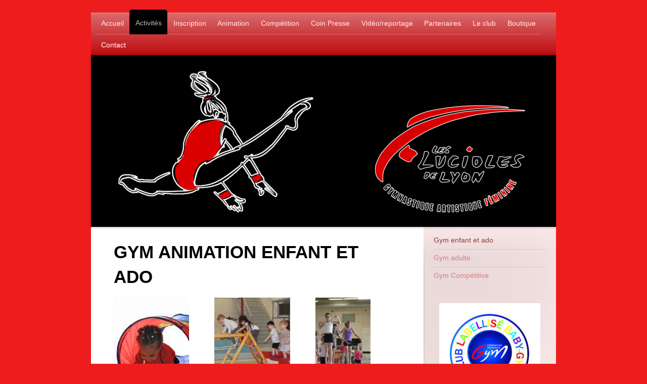

--- FILE ---
content_type: text/html; charset=UTF-8
request_url: https://www.lesluciolesdelyon.fr/activit%C3%A9s/gym-enfant-et-ado/
body_size: 7403
content:
<!DOCTYPE html>
<html lang="fr"  ><head prefix="og: http://ogp.me/ns# fb: http://ogp.me/ns/fb# business: http://ogp.me/ns/business#">
    <meta http-equiv="Content-Type" content="text/html; charset=utf-8"/>
    <meta name="generator" content="IONOS MyWebsite"/>
        
    <link rel="dns-prefetch" href="//cdn.website-start.de/"/>
    <link rel="dns-prefetch" href="//120.mod.mywebsite-editor.com"/>
    <link rel="dns-prefetch" href="https://120.sb.mywebsite-editor.com/"/>
    <link rel="shortcut icon" href="//cdn.website-start.de/favicon.ico"/>
        <title>Gym enfant &amp;amp; ado</title>
    <style type="text/css">@media screen and (max-device-width: 1024px) {.diyw a.switchViewWeb {display: inline !important;}}</style>
    <style type="text/css">@media screen and (min-device-width: 1024px) {
            .mediumScreenDisabled { display:block }
            .smallScreenDisabled { display:block }
        }
        @media screen and (max-device-width: 1024px) { .mediumScreenDisabled { display:none } }
        @media screen and (max-device-width: 568px) { .smallScreenDisabled { display:none } }
                @media screen and (min-width: 1024px) {
            .mobilepreview .mediumScreenDisabled { display:block }
            .mobilepreview .smallScreenDisabled { display:block }
        }
        @media screen and (max-width: 1024px) { .mobilepreview .mediumScreenDisabled { display:none } }
        @media screen and (max-width: 568px) { .mobilepreview .smallScreenDisabled { display:none } }</style>
    <meta name="viewport" content="width=device-width, initial-scale=1, maximum-scale=1, minimal-ui"/>

<meta name="format-detection" content="telephone=no"/>
        <meta name="keywords" content="club de gym,éveil gym,Gym artistique à Lyon,Gymnastique artistique à Lyon,Les Lucioles de Lyon,Club de Gymnastique Lyon,club de gym,gymnastique artistique féminine,l'actu de Youna Dufournet,Championne de France en gymnastique artistique,gym Lyon,FFG,GAF,Youna Dufournet,Les Lucioles,babygym,éveil,gym adulte,gym enfant,gym ado,trampoline,centre de formation,inscription 2014 2015,compétition,labellisé Petite enfance,animation,gym de loisir,gymnastique de loisir,stage,stage animation"/>
            <meta name="description" content="3ème club français de gymnastique artistique, affilié à la FFG - Lyon 7 - Labellisé &quot;Petite Enfance&quot;, animations enfants dès 15 mois, ados, adultes. Filière Performance, équipe championne de France D2"/>
            <meta name="robots" content="index,follow"/>
        <link href="//cdn.website-start.de/templates/2020/style.css?1758547156484" rel="stylesheet" type="text/css"/>
    <link href="https://www.lesluciolesdelyon.fr/s/style/theming.css?1719480514" rel="stylesheet" type="text/css"/>
    <link href="//cdn.website-start.de/app/cdn/min/group/web.css?1758547156484" rel="stylesheet" type="text/css"/>
<link href="//cdn.website-start.de/app/cdn/min/moduleserver/css/fr_FR/common,shoppingbasket?1758547156484" rel="stylesheet" type="text/css"/>
    <link href="//cdn.website-start.de/app/cdn/min/group/mobilenavigation.css?1758547156484" rel="stylesheet" type="text/css"/>
    <link href="https://120.sb.mywebsite-editor.com/app/logstate2-css.php?site=754737846&amp;t=1769815639" rel="stylesheet" type="text/css"/>

<script type="text/javascript">
    /* <![CDATA[ */
var stagingMode = '';
    /* ]]> */
</script>
<script src="https://120.sb.mywebsite-editor.com/app/logstate-js.php?site=754737846&amp;t=1769815639"></script>

    <link href="//cdn.website-start.de/templates/2020/print.css?1758547156484" rel="stylesheet" media="print" type="text/css"/>
    <script type="text/javascript">
    /* <![CDATA[ */
    var systemurl = 'https://120.sb.mywebsite-editor.com/';
    var webPath = '/';
    var proxyName = '';
    var webServerName = 'www.lesluciolesdelyon.fr';
    var sslServerUrl = 'https://www.lesluciolesdelyon.fr';
    var nonSslServerUrl = 'http://www.lesluciolesdelyon.fr';
    var webserverProtocol = 'http://';
    var nghScriptsUrlPrefix = '//120.mod.mywebsite-editor.com';
    var sessionNamespace = 'DIY_SB';
    var jimdoData = {
        cdnUrl:  '//cdn.website-start.de/',
        messages: {
            lightBox: {
    image : 'Image',
    of: 'sur'
}

        },
        isTrial: 0,
        pageId: 223482    };
    var script_basisID = "754737846";

    diy = window.diy || {};
    diy.web = diy.web || {};

        diy.web.jsBaseUrl = "//cdn.website-start.de/s/build/";

    diy.context = diy.context || {};
    diy.context.type = diy.context.type || 'web';
    /* ]]> */
</script>

<script type="text/javascript" src="//cdn.website-start.de/app/cdn/min/group/web.js?1758547156484" crossorigin="anonymous"></script><script type="text/javascript" src="//cdn.website-start.de/s/build/web.bundle.js?1758547156484" crossorigin="anonymous"></script><script type="text/javascript" src="//cdn.website-start.de/app/cdn/min/group/mobilenavigation.js?1758547156484" crossorigin="anonymous"></script><script src="//cdn.website-start.de/app/cdn/min/moduleserver/js/fr_FR/common,shoppingbasket?1758547156484"></script>
<script type="text/javascript" src="https://cdn.website-start.de/proxy/apps/z4fpz3/resource/dependencies/"></script><script type="text/javascript">
                    if (typeof require !== 'undefined') {
                        require.config({
                            waitSeconds : 10,
                            baseUrl : 'https://cdn.website-start.de/proxy/apps/z4fpz3/js/'
                        });
                    }
                </script><script type="text/javascript" src="//cdn.website-start.de/app/cdn/min/group/pfcsupport.js?1758547156484" crossorigin="anonymous"></script>    <meta property="og:type" content="business.business"/>
    <meta property="og:url" content="https://www.lesluciolesdelyon.fr/activités/gym-enfant-et-ado/"/>
    <meta property="og:title" content="Gym enfant &amp;amp; ado"/>
            <meta property="og:description" content="3ème club français de gymnastique artistique, affilié à la FFG - Lyon 7 - Labellisé &quot;Petite Enfance&quot;, animations enfants dès 15 mois, ados, adultes. Filière Performance, équipe championne de France D2"/>
                <meta property="og:image" content="https://www.lesluciolesdelyon.fr/s/img/emotionheader.jpg"/>
        <meta property="business:contact_data:country_name" content="France"/>
    
    <meta property="business:contact_data:locality" content="Lyon"/>
    
    <meta property="business:contact_data:email" content="accueil@lesluciolesdelyon.fr"/>
    <meta property="business:contact_data:postal_code" content="69007"/>
    <meta property="business:contact_data:phone_number" content=" +33 680 244086"/>
    
    
</head>


<body class="body   cc-pagemode-default diyfeSidebarRight diy-market-fr_FR" data-pageid="223482" id="page-223482">
    
    <div class="diyw">
        <!-- modified -->
<div class="diyweb diywebClark">
	<div class="diyfeMobileNav">
		
<nav id="diyfeMobileNav" class="diyfeCA diyfeCA2" role="navigation">
    <a title="Ouvrir/fermer la navigation">Ouvrir/fermer la navigation</a>
    <ul class="mainNav1"><li class=" hasSubNavigation"><a data-page-id="99737" href="https://www.lesluciolesdelyon.fr/" class=" level_1"><span>Accueil</span></a></li><li class="parent hasSubNavigation"><a data-page-id="223481" href="https://www.lesluciolesdelyon.fr/activités/" class="parent level_1"><span>Activités</span></a><span class="diyfeDropDownSubOpener">&nbsp;</span><div class="diyfeDropDownSubList diyfeCA diyfeCA3"><ul class="mainNav2"><li class="current hasSubNavigation"><a data-page-id="223482" href="https://www.lesluciolesdelyon.fr/activités/gym-enfant-et-ado/" class="current level_2"><span>Gym enfant et ado</span></a></li><li class=" hasSubNavigation"><a data-page-id="223483" href="https://www.lesluciolesdelyon.fr/activités/gym-adulte/" class=" level_2"><span>Gym adulte</span></a></li><li class=" hasSubNavigation"><a data-page-id="223484" href="https://www.lesluciolesdelyon.fr/activités/gym-compétitive/" class=" level_2"><span>Gym Compétitive</span></a></li></ul></div></li><li class=" hasSubNavigation"><a data-page-id="223485" href="https://www.lesluciolesdelyon.fr/inscription/" class=" level_1"><span>Inscription</span></a></li><li class=" hasSubNavigation"><a data-page-id="223486" href="https://www.lesluciolesdelyon.fr/animation/" class=" level_1"><span>Animation</span></a><span class="diyfeDropDownSubOpener">&nbsp;</span><div class="diyfeDropDownSubList diyfeCA diyfeCA3"><ul class="mainNav2"><li class=" hasSubNavigation"><a data-page-id="223487" href="https://www.lesluciolesdelyon.fr/animation/le-secteur-animation/" class=" level_2"><span>Le secteur animation</span></a></li><li class=" hasSubNavigation"><a data-page-id="223488" href="https://www.lesluciolesdelyon.fr/animation/stages-vacances/" class=" level_2"><span>Stages Vacances</span></a></li></ul></div></li><li class=" hasSubNavigation"><a data-page-id="223489" href="https://www.lesluciolesdelyon.fr/compétition/" class=" level_1"><span>Compétition</span></a><span class="diyfeDropDownSubOpener">&nbsp;</span><div class="diyfeDropDownSubList diyfeCA diyfeCA3"><ul class="mainNav2"><li class=" hasSubNavigation"><a data-page-id="346295" href="https://www.lesluciolesdelyon.fr/compétition/rejoindre-le-groupe-compétition/" class=" level_2"><span>Rejoindre le groupe Compétition</span></a></li><li class=" hasSubNavigation"><a data-page-id="223492" href="https://www.lesluciolesdelyon.fr/compétition/les-gymnastes-des-lucioles-de-lyon/" class=" level_2"><span>Les gymnastes des Lucioles de Lyon</span></a></li><li class=" hasSubNavigation"><a data-page-id="348288" href="https://www.lesluciolesdelyon.fr/compétition/résultats-2024-2025/" class=" level_2"><span>Résultats 2024/2025</span></a></li><li class=" hasSubNavigation"><a data-page-id="346137" href="https://www.lesluciolesdelyon.fr/compétition/résultats-2023-2024/" class=" level_2"><span>Résultats 2023/2024</span></a></li><li class=" hasSubNavigation"><a data-page-id="346135" href="https://www.lesluciolesdelyon.fr/compétition/résultats-2022-2023/" class=" level_2"><span>Résultats 2022/2023</span></a></li><li class=" hasSubNavigation"><a data-page-id="346136" href="https://www.lesluciolesdelyon.fr/compétition/résultats-2021-2022/" class=" level_2"><span>Résultats 2021/2022</span></a></li><li class=" hasSubNavigation"><a data-page-id="223490" href="https://www.lesluciolesdelyon.fr/compétition/résultats-saisons-précédentes/" class=" level_2"><span>Résultats saisons précédentes</span></a></li></ul></div></li><li class=" hasSubNavigation"><a data-page-id="223493" href="https://www.lesluciolesdelyon.fr/coin-presse/" class=" level_1"><span>Coin Presse</span></a><span class="diyfeDropDownSubOpener">&nbsp;</span><div class="diyfeDropDownSubList diyfeCA diyfeCA3"><ul class="mainNav2"><li class=" hasSubNavigation"><a data-page-id="223502" href="https://www.lesluciolesdelyon.fr/coin-presse/revue-de-presse/" class=" level_2"><span>Revue de presse</span></a></li><li class=" hasSubNavigation"><a data-page-id="223494" href="https://www.lesluciolesdelyon.fr/coin-presse/le-spot-des-lucioles/" class=" level_2"><span>Le Spot des Lucioles</span></a></li><li class=" hasSubNavigation"><a data-page-id="223495" href="https://www.lesluciolesdelyon.fr/coin-presse/historique-de-youna/" class=" level_2"><span>Historique de Youna</span></a></li></ul></div></li><li class=" hasSubNavigation"><a data-page-id="223496" href="https://www.lesluciolesdelyon.fr/vidéo-reportage/" class=" level_1"><span>Vidéo/reportage</span></a></li><li class=" hasSubNavigation"><a data-page-id="223497" href="https://www.lesluciolesdelyon.fr/partenaires/" class=" level_1"><span>Partenaires</span></a></li><li class=" hasSubNavigation"><a data-page-id="223499" href="https://www.lesluciolesdelyon.fr/le-club/" class=" level_1"><span>Le club</span></a><span class="diyfeDropDownSubOpener">&nbsp;</span><div class="diyfeDropDownSubList diyfeCA diyfeCA3"><ul class="mainNav2"><li class=" hasSubNavigation"><a data-page-id="223500" href="https://www.lesluciolesdelyon.fr/le-club/le-conseil-d-administration/" class=" level_2"><span>Le Conseil d'administration</span></a></li><li class=" hasSubNavigation"><a data-page-id="223501" href="https://www.lesluciolesdelyon.fr/le-club/l-équipe-technique/" class=" level_2"><span>L'équipe technique</span></a></li></ul></div></li><li class=" hasSubNavigation"><a data-page-id="341784" href="https://www.lesluciolesdelyon.fr/boutique/" class=" level_1"><span>Boutique</span></a></li><li class=" hasSubNavigation"><a data-page-id="223504" href="https://www.lesluciolesdelyon.fr/contact/" class=" level_1"><span>Contact</span></a></li></ul></nav>
	</div>
	<div class="diywebContainer">
		<div class="diywebHeader">
			<div class="diywebNav diywebNavMain diywebNav123 diyfeCA diyfeCA2">
				<div class="diywebLiveArea">
					<div class="webnavigation"><ul id="mainNav1" class="mainNav1"><li class="navTopItemGroup_1"><a data-page-id="99737" href="https://www.lesluciolesdelyon.fr/" class="level_1"><span>Accueil</span></a></li><li class="navTopItemGroup_2"><a data-page-id="223481" href="https://www.lesluciolesdelyon.fr/activités/" class="parent level_1"><span>Activités</span></a></li><li><ul id="mainNav2" class="mainNav2"><li class="navTopItemGroup_2"><a data-page-id="223482" href="https://www.lesluciolesdelyon.fr/activités/gym-enfant-et-ado/" class="current level_2"><span>Gym enfant et ado</span></a></li><li class="navTopItemGroup_2"><a data-page-id="223483" href="https://www.lesluciolesdelyon.fr/activités/gym-adulte/" class="level_2"><span>Gym adulte</span></a></li><li class="navTopItemGroup_2"><a data-page-id="223484" href="https://www.lesluciolesdelyon.fr/activités/gym-compétitive/" class="level_2"><span>Gym Compétitive</span></a></li></ul></li><li class="navTopItemGroup_3"><a data-page-id="223485" href="https://www.lesluciolesdelyon.fr/inscription/" class="level_1"><span>Inscription</span></a></li><li class="navTopItemGroup_4"><a data-page-id="223486" href="https://www.lesluciolesdelyon.fr/animation/" class="level_1"><span>Animation</span></a></li><li class="navTopItemGroup_5"><a data-page-id="223489" href="https://www.lesluciolesdelyon.fr/compétition/" class="level_1"><span>Compétition</span></a></li><li class="navTopItemGroup_6"><a data-page-id="223493" href="https://www.lesluciolesdelyon.fr/coin-presse/" class="level_1"><span>Coin Presse</span></a></li><li class="navTopItemGroup_7"><a data-page-id="223496" href="https://www.lesluciolesdelyon.fr/vidéo-reportage/" class="level_1"><span>Vidéo/reportage</span></a></li><li class="navTopItemGroup_8"><a data-page-id="223497" href="https://www.lesluciolesdelyon.fr/partenaires/" class="level_1"><span>Partenaires</span></a></li><li class="navTopItemGroup_9"><a data-page-id="223499" href="https://www.lesluciolesdelyon.fr/le-club/" class="level_1"><span>Le club</span></a></li><li class="navTopItemGroup_10"><a data-page-id="341784" href="https://www.lesluciolesdelyon.fr/boutique/" class="level_1"><span>Boutique</span></a></li><li class="navTopItemGroup_11"><a data-page-id="223504" href="https://www.lesluciolesdelyon.fr/contact/" class="level_1"><span>Contact</span></a></li></ul></div>
				</div>
			</div>
		</div>
		<div class="diywebEmotionHeader diyfeCA diyfeCA4">
			<div class="diywebLiveArea">
				
<style type="text/css" media="all">
.diyw div#emotion-header {
        max-width: 890px;
        max-height: 310px;
        }

.diyw div#emotion-header-title-bg {
    left: 0%;
    top: 20%;
    width: 100%;
    height: 14%;

    background-color: #FFFFFF;
    opacity: 0.50;
    filter: alpha(opacity = 50);
    display: none;}
.diyw img#emotion-header-logo {
    left: 1.00%;
    top: 0.00%;
    background: transparent;
                border: 1px solid #CCCCCC;
        padding: 0px;
                display: none;
    }

.diyw div#emotion-header strong#emotion-header-title {
    left: 12%;
    top: 20%;
    color: #000000;
        font: normal normal 24px/120% Helvetica, 'Helvetica Neue', 'Trebuchet MS', sans-serif;
}

.diyw div#emotion-no-bg-container{
    max-height: 310px;
}

.diyw div#emotion-no-bg-container .emotion-no-bg-height {
    margin-top: 34.83%;
}
</style>
<div id="emotion-header" data-action="loadView" data-params="active" data-imagescount="10">
            <img src="https://www.lesluciolesdelyon.fr/s/img/emotionheader.jpg?1750323166.890px.310px" id="emotion-header-img" alt=""/>
            
        <div id="ehSlideshowPlaceholder">
            <div id="ehSlideShow">
                <div class="slide-container">
                                        <div style="background-color: #">
                            <img src="https://www.lesluciolesdelyon.fr/s/img/emotionheader.jpg?1750323166.890px.310px" alt=""/>
                        </div>
                                    </div>
            </div>
        </div>


        <script type="text/javascript">
        //<![CDATA[
                diy.module.emotionHeader.slideShow.init({ slides: [{"url":"https:\/\/www.lesluciolesdelyon.fr\/s\/img\/emotionheader.jpg?1750323166.890px.310px","image_alt":"","bgColor":"#"},{"url":"https:\/\/www.lesluciolesdelyon.fr\/s\/img\/emotionheader_1.jpg?1750323166.890px.310px","image_alt":"","bgColor":"#"},{"url":"https:\/\/www.lesluciolesdelyon.fr\/s\/img\/emotionheader_2.jpg?1750323166.890px.310px","image_alt":"","bgColor":"#"},{"url":"https:\/\/www.lesluciolesdelyon.fr\/s\/img\/emotionheader_3.jpeg?1750323166.890px.310px","image_alt":"","bgColor":"#"},{"url":"https:\/\/www.lesluciolesdelyon.fr\/s\/img\/emotionheader_4.jpeg?1750323166.890px.310px","image_alt":"","bgColor":"#"},{"url":"https:\/\/www.lesluciolesdelyon.fr\/s\/img\/emotionheader_5.jpeg?1750323166.890px.310px","image_alt":"","bgColor":"#"},{"url":"https:\/\/www.lesluciolesdelyon.fr\/s\/img\/emotionheader_6.jpeg?1750323166.890px.310px","image_alt":"","bgColor":"#"},{"url":"https:\/\/www.lesluciolesdelyon.fr\/s\/img\/emotionheader_7.jpeg?1750323166.890px.310px","image_alt":"","bgColor":"#"},{"url":"https:\/\/www.lesluciolesdelyon.fr\/s\/img\/emotionheader_8.jpeg?1750323166.890px.310px","image_alt":"","bgColor":"#"},{"url":"https:\/\/www.lesluciolesdelyon.fr\/s\/img\/emotionheader_9.jpeg?1750323166.890px.310px","image_alt":"","bgColor":"#"}] });
        //]]>
        </script>

    
            
        
            
    
            <strong id="emotion-header-title" style="text-align: left"></strong>
                    <div class="notranslate">
                <svg xmlns="http://www.w3.org/2000/svg" version="1.1" id="emotion-header-title-svg" viewBox="0 0 890 310" preserveAspectRatio="xMinYMin meet"><text style="font-family:Helvetica, 'Helvetica Neue', 'Trebuchet MS', sans-serif;font-size:24px;font-style:normal;font-weight:normal;fill:#000000;line-height:1.2em;"><tspan x="0" style="text-anchor: start" dy="0.95em"> </tspan></text></svg>
            </div>
            
    
    <script type="text/javascript">
    //<![CDATA[
    (function ($) {
        function enableSvgTitle() {
                        var titleSvg = $('svg#emotion-header-title-svg'),
                titleHtml = $('#emotion-header-title'),
                emoWidthAbs = 890,
                emoHeightAbs = 310,
                offsetParent,
                titlePosition,
                svgBoxWidth,
                svgBoxHeight;

                        if (titleSvg.length && titleHtml.length) {
                offsetParent = titleHtml.offsetParent();
                titlePosition = titleHtml.position();
                svgBoxWidth = titleHtml.width();
                svgBoxHeight = titleHtml.height();

                                titleSvg.get(0).setAttribute('viewBox', '0 0 ' + svgBoxWidth + ' ' + svgBoxHeight);
                titleSvg.css({
                   left: Math.roundTo(100 * titlePosition.left / offsetParent.width(), 3) + '%',
                   top: Math.roundTo(100 * titlePosition.top / offsetParent.height(), 3) + '%',
                   width: Math.roundTo(100 * svgBoxWidth / emoWidthAbs, 3) + '%',
                   height: Math.roundTo(100 * svgBoxHeight / emoHeightAbs, 3) + '%'
                });

                titleHtml.css('visibility','hidden');
                titleSvg.css('visibility','visible');
            }
        }

        
            var posFunc = function($, overrideSize) {
                var elems = [], containerWidth, containerHeight;
                                    elems.push({
                        selector: '#emotion-header-title',
                        overrideSize: true,
                        horPos: 12,
                        vertPos: 20                    });
                    lastTitleWidth = $('#emotion-header-title').width();
                                                elems.push({
                    selector: '#emotion-header-title-bg',
                    horPos: 0,
                    vertPos: 23.3                });
                                
                containerWidth = parseInt('890');
                containerHeight = parseInt('310');

                for (var i = 0; i < elems.length; ++i) {
                    var el = elems[i],
                        $el = $(el.selector),
                        pos = {
                            left: el.horPos,
                            top: el.vertPos
                        };
                    if (!$el.length) continue;
                    var anchorPos = $el.anchorPosition();
                    anchorPos.$container = $('#emotion-header');

                    if (overrideSize === true || el.overrideSize === true) {
                        anchorPos.setContainerSize(containerWidth, containerHeight);
                    } else {
                        anchorPos.setContainerSize(null, null);
                    }

                    var pxPos = anchorPos.fromAnchorPosition(pos),
                        pcPos = anchorPos.toPercentPosition(pxPos);

                    var elPos = {};
                    if (!isNaN(parseFloat(pcPos.top)) && isFinite(pcPos.top)) {
                        elPos.top = pcPos.top + '%';
                    }
                    if (!isNaN(parseFloat(pcPos.left)) && isFinite(pcPos.left)) {
                        elPos.left = pcPos.left + '%';
                    }
                    $el.css(elPos);
                }

                // switch to svg title
                enableSvgTitle();
            };

                        var $emotionImg = jQuery('#emotion-header-img');
            if ($emotionImg.length > 0) {
                // first position the element based on stored size
                posFunc(jQuery, true);

                // trigger reposition using the real size when the element is loaded
                var ehLoadEvTriggered = false;
                $emotionImg.one('load', function(){
                    posFunc(jQuery);
                    ehLoadEvTriggered = true;
                                        diy.module.emotionHeader.slideShow.start();
                                    }).each(function() {
                                        if(this.complete || typeof this.complete === 'undefined') {
                        jQuery(this).load();
                    }
                });

                                noLoadTriggeredTimeoutId = setTimeout(function() {
                    if (!ehLoadEvTriggered) {
                        posFunc(jQuery);
                    }
                    window.clearTimeout(noLoadTriggeredTimeoutId)
                }, 5000);//after 5 seconds
            } else {
                jQuery(function(){
                    posFunc(jQuery);
                });
            }

                        if (jQuery.isBrowser && jQuery.isBrowser.ie8) {
                var longTitleRepositionCalls = 0;
                longTitleRepositionInterval = setInterval(function() {
                    if (lastTitleWidth > 0 && lastTitleWidth != jQuery('#emotion-header-title').width()) {
                        posFunc(jQuery);
                    }
                    longTitleRepositionCalls++;
                    // try this for 5 seconds
                    if (longTitleRepositionCalls === 5) {
                        window.clearInterval(longTitleRepositionInterval);
                    }
                }, 1000);//each 1 second
            }

            }(jQuery));
    //]]>
    </script>

    </div>

			</div>
		</div>
		<div class="diywebContent diyfeCA diyfeCA1">
			<div class="diywebLiveArea">
				<div class="diywebMain">
					<div class="diywebGutter">
						
        <div id="content_area">
        	<div id="content_start"></div>
        	
        
        <div id="matrix_569953" class="sortable-matrix" data-matrixId="569953"><div class="n module-type-text diyfeLiveArea "> <h1><b>GYM ANIMATION ENFANT ET ADO</b></h1> </div><div class="n module-type-matrix diyfeLiveArea "> 

<div class="diyfeModGridGroup diyfeModGrid3">
            <div class="diyfeModGridElement diyfeModGridCol33">
            <div class="diyfeModGridContent">
                <div id="matrix_569954" class="sortable-matrix-child" data-matrixId="569954"><div class="n module-type-imageSubtitle diyfeLiveArea "> <div class="clearover imageSubtitle" id="imageSubtitle-5065194">
    <div class="align-container align-left" style="max-width: 149px">
        <a class="imagewrapper" href="https://www.lesluciolesdelyon.fr/s/cc_images/teaserbox_4361473.jpg?t=1474272480" rel="lightbox[5065194]">
            <img id="image_4361473" src="https://www.lesluciolesdelyon.fr/s/cc_images/cache_4361473.jpg?t=1474272480" alt="" style="max-width: 149px; height:auto"/>
        </a>

        
    </div>

</div>

<script type="text/javascript">
//<![CDATA[
jQuery(function($) {
    var $target = $('#imageSubtitle-5065194');

    if ($.fn.swipebox && Modernizr.touch) {
        $target
            .find('a[rel*="lightbox"]')
            .addClass('swipebox')
            .swipebox();
    } else {
        $target.tinyLightbox({
            item: 'a[rel*="lightbox"]',
            cycle: false,
            hideNavigation: true
        });
    }
});
//]]>
</script>
 </div></div>            </div>
        </div>
            <div class="diyfeModGridElement diyfeModGridCol33">
            <div class="diyfeModGridContent">
                <div id="matrix_569955" class="sortable-matrix-child" data-matrixId="569955"><div class="n module-type-imageSubtitle diyfeLiveArea "> <div class="clearover imageSubtitle" id="imageSubtitle-5065195">
    <div class="align-container align-left" style="max-width: 150px">
        <a class="imagewrapper" href="https://www.lesluciolesdelyon.fr/s/cc_images/teaserbox_4361474.jpg?t=1474272481" rel="lightbox[5065195]">
            <img id="image_4361474" src="https://www.lesluciolesdelyon.fr/s/cc_images/cache_4361474.jpg?t=1474272481" alt="" style="max-width: 150px; height:auto"/>
        </a>

        
    </div>

</div>

<script type="text/javascript">
//<![CDATA[
jQuery(function($) {
    var $target = $('#imageSubtitle-5065195');

    if ($.fn.swipebox && Modernizr.touch) {
        $target
            .find('a[rel*="lightbox"]')
            .addClass('swipebox')
            .swipebox();
    } else {
        $target.tinyLightbox({
            item: 'a[rel*="lightbox"]',
            cycle: false,
            hideNavigation: true
        });
    }
});
//]]>
</script>
 </div></div>            </div>
        </div>
            <div class="diyfeModGridElement diyfeModGridCol33">
            <div class="diyfeModGridContent">
                <div id="matrix_569956" class="sortable-matrix-child" data-matrixId="569956"><div class="n module-type-imageSubtitle diyfeLiveArea "> <div class="clearover imageSubtitle" id="imageSubtitle-5065197">
    <div class="align-container align-left" style="max-width: 109px">
        <a class="imagewrapper" href="https://www.lesluciolesdelyon.fr/s/cc_images/teaserbox_4361475.jpg?t=1474272483" rel="lightbox[5065197]">
            <img id="image_4361475" src="https://www.lesluciolesdelyon.fr/s/cc_images/cache_4361475.jpg?t=1474272483" alt="" style="max-width: 109px; height:auto"/>
        </a>

        
    </div>

</div>

<script type="text/javascript">
//<![CDATA[
jQuery(function($) {
    var $target = $('#imageSubtitle-5065197');

    if ($.fn.swipebox && Modernizr.touch) {
        $target
            .find('a[rel*="lightbox"]')
            .addClass('swipebox')
            .swipebox();
    } else {
        $target.tinyLightbox({
            item: 'a[rel*="lightbox"]',
            cycle: false,
            hideNavigation: true
        });
    }
});
//]]>
</script>
 </div></div>            </div>
        </div>
        <div style="clear: both;"></div>
</div>
 </div><div class="n module-type-imageSubtitle diyfeLiveArea "> <div class="clearover imageSubtitle imageFitWidth" id="imageSubtitle-9699451">
    <div class="align-container align-center" style="max-width: 439px">
        <a class="imagewrapper" href="https://www.lesluciolesdelyon.fr/s/cc_images/teaserbox_11023327.png?t=1724681645" rel="lightbox[9699451]">
            <img id="image_11023327" src="https://www.lesluciolesdelyon.fr/s/cc_images/cache_11023327.png?t=1724681645" alt="" style="max-width: 439px; height:auto"/>
        </a>

        
    </div>

</div>

<script type="text/javascript">
//<![CDATA[
jQuery(function($) {
    var $target = $('#imageSubtitle-9699451');

    if ($.fn.swipebox && Modernizr.touch) {
        $target
            .find('a[rel*="lightbox"]')
            .addClass('swipebox')
            .swipebox();
    } else {
        $target.tinyLightbox({
            item: 'a[rel*="lightbox"]',
            cycle: false,
            hideNavigation: true
        });
    }
});
//]]>
</script>
 </div></div>
        
        
        </div>
					</div>
				</div>
				<div class="diywebFond diyfeCA diyfeCA3"></div>
				<div class="diywebSecondary diyfeCA diyfeCA3">
					<div class="diywebNav diywebNav23">
						<div class="diywebGutter">
							<div class="webnavigation"><ul id="mainNav2" class="mainNav2"><li class="navTopItemGroup_0"><a data-page-id="223482" href="https://www.lesluciolesdelyon.fr/activités/gym-enfant-et-ado/" class="current level_2"><span>Gym enfant et ado</span></a></li><li class="navTopItemGroup_0"><a data-page-id="223483" href="https://www.lesluciolesdelyon.fr/activités/gym-adulte/" class="level_2"><span>Gym adulte</span></a></li><li class="navTopItemGroup_0"><a data-page-id="223484" href="https://www.lesluciolesdelyon.fr/activités/gym-compétitive/" class="level_2"><span>Gym Compétitive</span></a></li></ul></div>
						</div>
					</div>
					<div class="diywebSidebar">
						<div class="diywebGutter">
							<div id="matrix_254336" class="sortable-matrix" data-matrixId="254336"><div class="n module-type-imageSubtitle diyfeLiveArea "> <div class="clearover imageSubtitle" id="imageSubtitle-6346413">
    <div class="align-container align-center" style="max-width: 200px">
        <a class="imagewrapper" href="https://www.lesluciolesdelyon.fr/s/cc_images/teaserbox_5992965.jpg?t=1483047505" rel="lightbox[6346413]">
            <img id="image_5992965" src="https://www.lesluciolesdelyon.fr/s/cc_images/cache_5992965.jpg?t=1483047505" alt="" style="max-width: 200px; height:auto"/>
        </a>

        
    </div>

</div>

<script type="text/javascript">
//<![CDATA[
jQuery(function($) {
    var $target = $('#imageSubtitle-6346413');

    if ($.fn.swipebox && Modernizr.touch) {
        $target
            .find('a[rel*="lightbox"]')
            .addClass('swipebox')
            .swipebox();
    } else {
        $target.tinyLightbox({
            item: 'a[rel*="lightbox"]',
            cycle: false,
            hideNavigation: true
        });
    }
});
//]]>
</script>
 </div><div class="n module-type-header diyfeLiveArea "> <h1><span class="diyfeDecoration">Actualités</span></h1> </div><div class="n module-type-text diyfeLiveArea "> <p style="text-align: center;"><strong><span style="color:#E91E63;"><span style="font-size:16px;">permanences :</span></span></strong></p>
<ul>
<li><strong>Lundi </strong>: de 17h à 20h</li>
<li><strong>Mardi</strong> : de 17h à 20h</li>
<li><strong>Mercredi </strong>: de 9h à 12h30 et 13h30 à 17h</li>
<li><strong>jeudi </strong>: de 17h à 20h</li>
<li><strong>vendredi</strong> : pas de permanence</li>
<li><strong>samedi</strong> : de 9h à 12h</li>
</ul>
<p>Dépôt des dossiers également possible dans la <strong><u>boîte aux lettres</u></strong> du Club.</p>
<p style="text-align: center;"> </p> </div><div class="n module-type-hr diyfeLiveArea "> <div style="padding: 3px 0px">
    <div class="hr"></div>
</div>
 </div><div class="n module-type-header diyfeLiveArea "> <h1><span class="diyfeDecoration">A vos agendas !</span></h1> </div><div class="n module-type-text diyfeLiveArea "> <p><font color="#E57373"><b>Noël: inscriptions ouvertes</b></font></p>
<p> </p>
<p><font color="#E57373"><b><u>Intégration groupe compétition</u>: sur test uniquement</b></font></p>
<p> </p> </div><div class="n module-type-hr diyfeLiveArea "> <div style="padding: 0px 0px">
    <div class="hr"></div>
</div>
 </div><div class="n module-type-header diyfeLiveArea "> <h1><span class="diyfeDecoration">Comment nous joindre ?</span></h1> </div><div class="n module-type-text diyfeLiveArea "> <p><strong>Les Lucioles de Lyon</strong></p>
<p><strong>gymnase de la Guillotière</strong></p>
<p><strong>14  rue du Repos 69007 Lyon</strong></p>
<p><strong>tel: 04.78.58.53.06 / 06.61.31.79.29</strong></p>
<p>email: accueil@lesluciolesdelyon.fr</p>
<p> </p> </div></div>
						</div>
					</div><!-- .diywebSidebar -->
				</div><!-- .diywebSecondary -->
			</div>
		</div><!-- .diywebContent -->
	</div><!-- .diywebContainer -->
	<div class="diywebContainer">
		<div class="diywebFooter">
			<div class="diywebLiveArea">
				<div id="contentfooter">
    <div class="leftrow">
                        <a rel="nofollow" href="javascript:window.print();">
                    <img class="inline" height="14" width="18" src="//cdn.website-start.de/s/img/cc/printer.gif" alt=""/>
                    Version imprimable                </a> <span class="footer-separator">|</span>
                <a href="https://www.lesluciolesdelyon.fr/sitemap/">Plan du site</a>
                        <br/> Site créé par les Lucioles de Lyon 2012 - Association loi 1901 Agrément Jeunesse et Sport n° 14982 , Préfecture W 691056738 - n° d'affiliation FFG 08 069061 - Siège Social : Maison Ravier, 7 rue
ravier 69007 LYON -
            </div>
    <script type="text/javascript">
        window.diy.ux.Captcha.locales = {
            generateNewCode: 'Générer un nouveau code',
            enterCode: 'Veuillez entrer le code.'
        };
        window.diy.ux.Cap2.locales = {
            generateNewCode: 'Générer un nouveau code',
            enterCode: 'Veuillez entrer le code.'
        };
    </script>
    <div class="rightrow">
                    <span class="loggedout">
                <a rel="nofollow" id="login" href="https://login.1and1-editor.com/754737846/www.lesluciolesdelyon.fr/fr?pageId=223482">
                    Connexion                </a>
            </span>
                <p><a class="diyw switchViewWeb" href="javascript:switchView('desktop');">Affichage Web</a><a class="diyw switchViewMobile" href="javascript:switchView('mobile');">Affichage Mobile</a></p>
                <span class="loggedin">
            <a rel="nofollow" id="logout" href="https://120.sb.mywebsite-editor.com/app/cms/logout.php">Déconnexion</a> <span class="footer-separator">|</span>
            <a rel="nofollow" id="edit" href="https://120.sb.mywebsite-editor.com/app/754737846/223482/">Modifier</a>
        </span>
    </div>
</div>
            <div id="loginbox" class="hidden">
                <script type="text/javascript">
                    /* <![CDATA[ */
                    function forgotpw_popup() {
                        var url = 'https://motdepasse.1and1.fr/xml/request/RequestStart';
                        fenster = window.open(url, "fenster1", "width=600,height=400,status=yes,scrollbars=yes,resizable=yes");
                        // IE8 doesn't return the window reference instantly or at all.
                        // It may appear the call failed and fenster is null
                        if (fenster && fenster.focus) {
                            fenster.focus();
                        }
                    }
                    /* ]]> */
                </script>
                                <img class="logo" src="//cdn.website-start.de/s/img/logo.gif" alt="IONOS" title="IONOS"/>

                <div id="loginboxOuter"></div>
            </div>
        

			</div>
		</div><!-- .diywebFooter -->
	</div>
</div><!-- .diyweb -->    </div>

    
    </body>


<!-- rendered at Sat, 29 Nov 2025 17:20:38 +0100 -->
</html>
